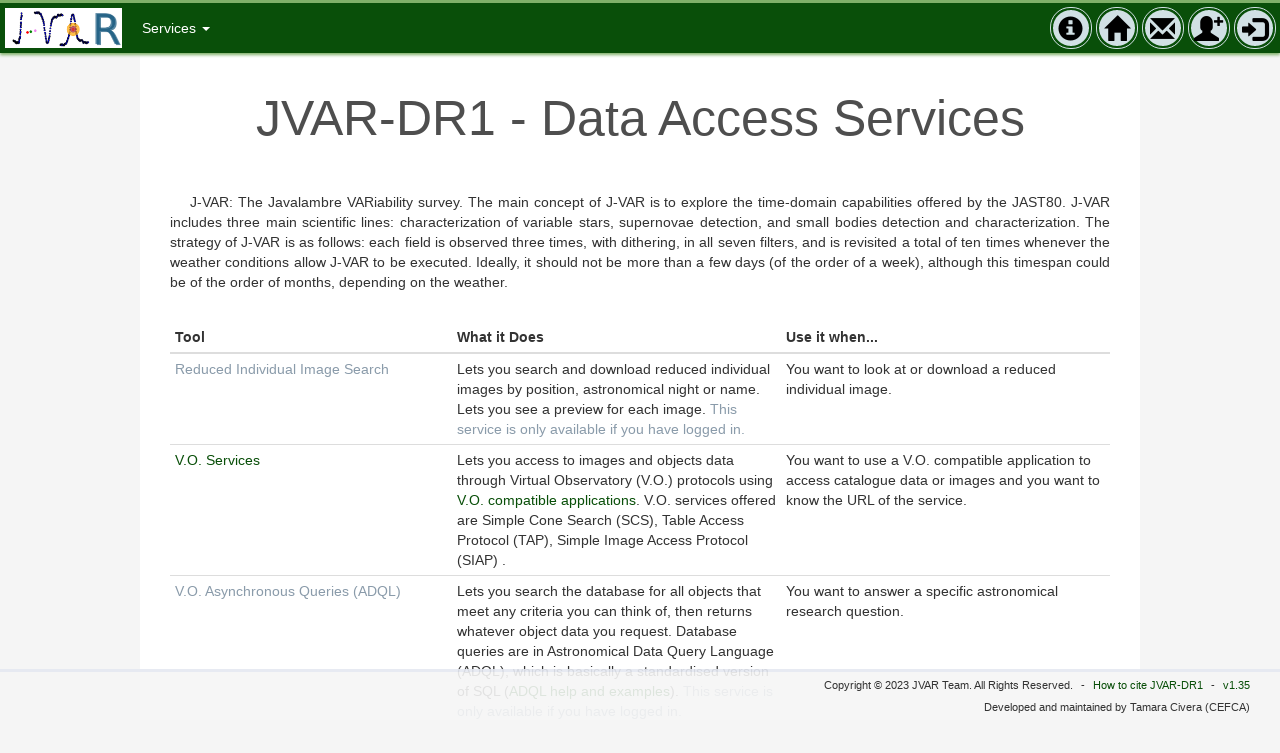

--- FILE ---
content_type: text/html; charset=UTF-8
request_url: https://archive.cefca.es/catalogues/jvar-dr1
body_size: 38453
content:
<!DOCTYPE html>
<html lang="en" xmlns="http://www.w3.org/1999/xhtml">
<head>

<meta charset="utf-8">
<meta content="IE=edge" http-equiv="X-UA-Compatible">
<meta content="width=device-width, initial-scale=1" name="viewport">
<meta content="Tamara Civera (CEFCA);Javier Hernandez (CEFCA)" name="author">
<meta content="Centro de Estudios de Física del Cosmos de Aragón (CEFCA)" name="copyright">
<link href="https://archive.cefca.es/catalogues/static/icon/favicons/jvar_favicon.ico" rel="icon">
<title>JVAR-DR1 - Data Access Services</title>
<link rel="stylesheet" href="https://archive.cefca.es/catalogues/static/components/bootstrap/3.3.6/css/bootstrap.min.css">
<link rel="stylesheet" href="https://archive.cefca.es/catalogues/static/components/bootstrap/3.3.6/css/dashboard.min.css">
<link rel="stylesheet" href="https://archive.cefca.es/catalogues/static/css/style.min.css">
<link rel="stylesheet" href="https://archive.cefca.es/catalogues/static/components/verticalResponsiveMenu/vertical-responsive-menu.min.css">
<!-- HTML5 shim and Respond.js for IE8 support of HTML5 elements and media queries -->
<!--[if lt IE 9]>
	<script src="https://archive.cefca.es/catalogues/static/components/html5shiv/3.7.3/html5shiv.min.js"></script>
	<script src="https://archive.cefca.es/catalogues/static/respond/1.4.2/respond.min.js"></script>
<![endif]-->
<link rel="stylesheet" href="https://archive.cefca.es/catalogues/static/components/cookieconsent/v2.9.2/css/cookieconsent.min.css">
<link rel="stylesheet" href="https://archive.cefca.es/catalogues/static/css/themes/jvar.min.css">


<script async type="text/plain" data-cookiecategory="analytics" src="https://www.googletagmanager.com/gtag/js?id=G-VCNXY6FLZ5"></script>
<script type="text/plain" data-cookiecategory="analytics">
  window.dataLayer = window.dataLayer || [];
  function gtag(){dataLayer.push(arguments);}
  gtag('js', new Date());

  gtag('config', 'G-VCNXY6FLZ5');
</script>
<style>
.data_access_intro {
	text-indent: 20px;
	margin: 20px 0 30px 0;
	text-align: justify;
}
.notAvailable {
	color: #8a9baa;
}
</style>
</head>

<body>
  
<nav class="navbar navbar-inverse navbar-fixed-top">
	<div class="container-fluid">
		<div class="navbar-header">
			<button type="button" class="navbar-toggle collapsed" data-toggle="collapse" data-target="#navbar" aria-expanded="false" aria-controls="navbar">
				<span class="sr-only">Toggle navigation</span>
				<span class="icon-bar"></span>
				<span class="icon-bar"></span>
				<span class="icon-bar"></span>
			</button>          
			<button id="footer_button" type="button" class="navbar-toggle collapsed hidden" data-toggle="collapse" data-target="#footer-body">
				<span class="sr-only">Toggle navigation</span>
				<span class="icon-bar"></span>
				<span class="icon-bar"></span>
				<span class="icon-bar"></span>
			</button>          
			<span id="toggleMenu" class="toggle_menu toggle_menu_up">
				<i class="glyphicon glyphicon-chevron-down"></i>
			</span>
			<a class="navbar-brand" href="https://archive.cefca.es/catalogues/">
				<img style="height:100%;" alt="Catalogue Logo" src="https://archive.cefca.es/catalogues/static/img/logos/jvar.png" />
			</a>
			
		</div>
		<div id="navbar" class="navbar-collapse collapse">
			<ul class="nav navbar-nav">
				<li class="dropdown">
					<a href="#" class="dropdown-toggle" data-toggle="dropdown" role="button" aria-expanded="false">Services <span class="caret"></span></a>
					<ul class="dropdown-menu" role="menu">
					    <li><a href="https://archive.cefca.es/catalogues/jvar-dr1"><span class="glyphicon glyphicon-info-sign" aria-hidden="true"></span> Information about JVAR-DR1 Services</a></li>
					    <li class="divider"></li>	        
						
								        	
						
						
						
						
						
						
						
						
						
						
						<li class="divider"></li>
						<li><a href="https://archive.cefca.es/catalogues/jvar-dr1/vo_services.html">V.O. Services</a></li>
						
						
						
					</ul>
				</li>
			</ul>
			
			<ul class="nav navbar-nav navbar-right">
			    <li class="nav-icon-img">   
					<a class="simple icon" href="https://archive.cefca.es/catalogues/jvar-dr1" title="Information about JVAR-DR1 Services" target="_blank">
						<i class="glyphicon glyphicon-info-sign"></i>
						<span>Information about JVAR-DR1 Services</span>
					</a>
				</li>
				
				
				<li class="nav-icon-img">   
					<a class="simple icon" href="https://archive.cefca.es/catalogues" title="Home - Projects list" target="_blank">
						<i class="glyphicon glyphicon-home"></i>
						<span>Home - Projects list</span>
					</a>
				</li>
				<li class="nav-icon-img">   
					<a class="simple icon" href="https://www.cefca.es/contact" title="Contact" target="_blank">
						<i class="glyphicon glyphicon-envelope"></i>
						<span>Contact</span>
					</a>
				</li>
				
				
				<li class="nav-icon-img">
				    <a class="simple icon" href="https://archive.cefca.es/catalogues/register" title="Register">
						<i class="glyphicon glyphicon-user" style="left: -2px;"></i><i class="glyphicon glyphicon-plus" style="font-size: 0.7em; position: absolute; right: 3px; top: 16px;"></i>
						<span>Register</span>
					</a>
				</li>
				<li class="nav-icon-img">				   			                   		
					<a class="simple icon" href="https://archive.cefca.es/catalogues/login" title="Login">
						<i class="glyphicon glyphicon-log-in"></i>
						<span>Login</span>
					</a>
				</li>
				
			</ul>
		</div>
	</div>
</nav>

  <div class="wrapper_all">
    <div class="row title" style="text-align:center">
	  <div class="col-sm-12">			    	
		<h2>JVAR-DR1 - Data Access Services</h2>
	  </div>
	</div>
	<!-- Maintenance alarm -->
	<div class="alert alert-warning" style="margin-top:0px; margin-bottom: 40px;text-indent:0;display:none" id="alert-warning-message-container">
        <p><b><span class="glyphicon glyphicon-warning-sign" aria-hidden="true" style="color:#ff7200;padding-right:7px;font-size;font-size: 1.2em;"> </span><span id="alert-warning-message-text"></span></b></p>
    </div>
	<div class="data_access_intro">
		<p>J-VAR: The Javalambre VARiability survey. The main concept of J-VAR is to explore the time-domain capabilities offered by the JAST80. J-VAR includes three main scientific lines: characterization of variable stars, supernovae detection, and small bodies detection and characterization. The strategy of J-VAR is as follows: each field is observed three times, with dithering, in all seven filters, and is revisited a total of ten times whenever the weather conditions allow J-VAR to be executed. Ideally, it should not be more than a few days (of the order of a week), although this timespan could be of the order of months, depending on the weather.</p>
	    
	</div>
	<div>
		<table class="table table-hover table-condensed serviceTable" style="margin: 30px 0;text-indent: 0;">
		   <thead>
			  <tr>
				<th style="width:30%">Tool</th>
				<th style="width:35%">What it Does</th>
				<th style="width:35%">Use it when...</th>
			  </tr>
		   </thead>
		   <tbody>
			  
			  
			  
			  <tr>
			     <td>
			     	
			     	<span class="notAvailable">Reduced Individual Image Search</span>
			     </td>
			     <td><!-- <b style="color:#ff5400;">New!</b>-->Lets you search and download reduced individual images by position, astronomical night or name. Lets you see a preview for each image.
			     	<span class="notAvailable">This service is only available if you have logged in.</span> 
			     </td>
			     <td>You want to look at or download a reduced individual image.</td>
			  </tr>
			  
			  
			  
			  
			  
		      
			  <tr>
			     <td>
			     	<a title="Go to V.O. Services" href="https://archive.cefca.es/catalogues/jvar-dr1/vo_services.html" target="_blank">V.O. Services</a>
			     </td>
			     <td>Lets you access to images and objects data through Virtual Observatory (V.O.) protocols using <a href="http://www.ivoa.net/astronomers/applications.html" title="Virtual Observatory information about compatible applications" target="_blank">V.O. compatible applications</a>. V.O. services offered are
			     <span>Simple Cone Search (SCS), </span><span>Table Access Protocol (TAP), </span>
			     <span>Simple Image Access Protocol (SIAP) </span>.
			     </td>
			     <td>You want to use a V.O. compatible application to access catalogue data or images and you want to know the URL of the service.			     	
			     </td>
			  </tr>
			  <tr>
			     <td>
			     	
			     	<span class="notAvailable">V.O. Asynchronous Queries (ADQL)</span>
			     </td>
			     <td>Lets you search the database for all objects that meet any criteria you can think of, then returns whatever object data you request. Database queries are in Astronomical Data Query Language (ADQL), which is basically a standardised version of SQL (<a href="https://archive.cefca.es/catalogues/jvar-dr1/help_adql.html" title="Go to ADQL help and examples" target="_blank">ADQL help and examples</a>).
			     	<span class="notAvailable">This service is only available if you have logged in.</span>
			     </td>
			     <td>You want to answer a specific astronomical research question.</td>
			  </tr>
			  
			  			  
		   </tbody>
		</table>
	</div>
	<div class="data_access_intro" style="font-style:italic">
		Please send bug reports, questions and comments to <a href="mailto:cefca@cefca.es">cefca@cefca.es</a>. In case you encounter a problem, please include as much information as possible so we can reproduce it (such as URL, time, operating system, browser, ...).
		<span>If the dought or question is directly related with the data, please write to <a href="mailto:aederocl@cefca.es">aederocl@cefca.es</a>.</span>
	</div>
  </div>
  <footer class="copyright">
      <div>Copyright © 2023 JVAR Team. All Rights Reserved.<span style='margin: 0 5px;'> - </span> <a href='#' title='Show how to cite JVAR-DR1' onclick='showInfoMessage("How to cite JVAR-DR1", "<div class=\"dialog_title dialog_title2\">Referencing JVAR-DR1 in publications:</div><div>If your research benefits from the use of JVAR-DR1, we would appreciate if you could include the following reference in your publication:</div><div class=\"reference\">\"JVAR Team - To Do ..\"</div>", "footer-modal", howtociteFormat);return false;'>How to cite JVAR-DR1</a><span style='margin: 0 5px;'> - </span> <a href='#' title='Show version information' onclick='showInfoMessage("Current version v1.35", "<div class=\"dialog_title\"><div class=\"divider\"></div><div class=\"version_title\">Version v1.35 (2025/11/13)</div>New Features and Enhancements:</div><div><ul><li>VO TAP: In some DRs, certain tables will only be visible if the user is logged in and has the necessary permissions to access them.</li></ul></div><div class=\"dialog_title\"><div class=\"divider\"></div><div class=\"version_title\">Version v1.34 (2025/09/30)</div>New Features and Enhancements:</div><div><ul><li>Coverage map: Order of the MOC file that describes the DR footprint displayed.</li><li>VO SIAP v2: Now, only datalink url is returned instead of returning the fits file and the datalink url.</li><li>VO Datalink: Improvement in the presentation of data within the datalinks. Now, when viewed in the browser, they are displayed in a more visually appealing and structured way.</li><li>VO Asynchronous queries: Names of the columns related with times changed.</li></ul></div><div class=\"dialog_title\"><div class=\"divider\"></div><div class=\"version_title\">Version v1.33 (2024/11/27)</div>New Features and Enhancements:</div><div><ul><li>VO TAP: Added new ADQL functions arr_contains and arr_contains_null.</li></ul></div><div class=\"dialog_title\"><div class=\"divider\"></div><div class=\"version_title\">Version v1.32 (2024/10/30)</div>New Features and Enhancements:</div><div><ul><li>VO TAP: Solved bug in CSV and VOTABLE format when an array value had a null value. Now, a Nan value is returned.</li><li>Custom Statistical Maps: Solved bug when the map was exported in FITS or CSV format (the served returned internal error).</li></ul></div><div class=\"dialog_title\"><div class=\"divider\"></div><div class=\"version_title\">Version v1.31 (2024/09/24)</div>New Features and Enhancements:</div><div><ul><li>Coverage map: It is possible to display it using an ecliptic coordinate system.</li></ul></div><div class=\"dialog_title\"><div class=\"divider\"></div><div class=\"version_title\">Version v1.30 (2024/08/28)</div>New Features and Enhancements:</div><div><ul><li>Sky navigator: If the data release contains objects incomplete (not observed in all filters), there is an option to mark them with a grey square.</li><li>Object explorer: Solved Images fits cutouts bug due to FoV selected was not correctly read</li><li>Object explorer: In PNG images visualization, if the object has not been observed in that filter, the frame is not displayed.</li><li>Object explorer: Now, it is possible to select the FoV of the images cutouts using a text field instead of the slider.</li><li>Object list search: Now, it is possible to select the FoV of the images cutouts using a text field instead of the slider.</li><li>Direct Download Services: Solved bug with weight parameter at fits image cutout service.</li></ul></div><div class=\"dialog_title\"><div class=\"divider\"></div><div class=\"version_title\">Version v1.29 (2023/11/22)</div>New Features and Enhancements:</div><div><ul><li>Sky navigator: New tab called Options to change visualization options.</li><li>Coverage map: If there are additional footprints offered, added button to download their MOC file.</li></ul></div><div class=\"dialog_title\"><div class=\"divider\"></div><div class=\"version_title\">Version v1.28 (2023/09/14)</div>New Features and Enhancements:</div><div><ul><li>Reduced Individual Image Search: Solved problem to resolve objects coordinates in searches using the object name.</li><li>Image Search: Solved problem to resolve objects coordinates in searches using the object name.</li><li>Cone search: Solved problem to resolve objects coordinates in searches using the object name.</li><li>VO TAP: Changed some ADQL functions names (go to ADQL help to see changes). Note: your previous queries with old names are still supported.</li><li>VO TAP: Added new array functions: arr_dot, arr_avg, arr_sum, arr_map, arr_count.</li><li>VO TAP: Added math operations functionality for array columns (+, -, / and *).</li><li>VO TAP: Added slices functionality for array columns.</li><li>VO TAP: Added bitwise operations functionality (&, |, ~).</li><li>VO Publishing registry: Added ADQL functions information.</li><li>VO Publishing registry: Added capabilities descriptions.</li><li>VO Publishing registry: Added spatial, temporal and spectral coverage information.</li><li>VO Publishing registry: Improved subjects information.</li></ul></div><div class=\"dialog_title\"><div class=\"divider\"></div><div class=\"version_title\">Version v1.27 (2023/05/02)</div>New Features and Enhancements:</div><div><ul><li>Sky navigator: SDSS button searches the object in DR18 instead of DR14</li><li>Object explorer: SDSS button searches the object in DR18 instead of DR14</li><li>VO TAP: Changed datetime columns representation in VOTABLE format (OBSERVATION_DATE columns). Previously it was represented as long types in format yyyymmddhhMMss, now as string types in format yyyy-mm-ddThh:MM:ss.</li><li>VO TAP: In synchronous mode it is also possible to use FITS, CSV and TSV formats in addition to VOTABLE format (default one).</li><li>VO TAP: In asynchronous mode it is also possible to use VOTABLE BINARY 2 format.</li><li>VO TAP: New TAP UPLOAD functionality available.</li><li>VO TAP: New functions to work with time columns.</li><li>VO TAP: Beta support for ADQL 2.1 (new ADQL functionalities).</li><li>VO TAP: ARC_DISTANCE function replaced by DISTANCE function.</li><li>VO SIAP2: SIAP2 service url has changed.</li><li>Coverage map: It is possible to display or hide the complete survey footprint.</li><li>VO Publishing registry: Added information about TAP tables, instrument and telescope.</li><li>Cookies management has changed to be consistent with new laws.</li></ul></div><div class=\"dialog_title\"><div class=\"divider\"></div><div class=\"version_title\">Version v1.26 (2021/12/15)</div>New Features and Enhancements:</div><div><ul><li>VO TAP: Improved units and UCDs notation.</li></ul></div><div class=\"dialog_title\"><div class=\"divider\"></div><div class=\"version_title\">Version v1.25 (2021/08/12)</div>New Features and Enhancements:</div><div><ul><li>VO TAP: Solved bug with pyvo library in async mode.</li></ul></div><div class=\"dialog_title\"><div class=\"divider\"></div><div class=\"version_title\">Version v1.24 (2021/03/22)</div>New Features and Enhancements:</div><div><ul><li>VO TAP: Added OFFSET clause which specifies the number of rows to skip before starting to return rows from the query.</li></ul></div><div class=\"dialog_title\"><div class=\"divider\"></div><div class=\"version_title\">Version v1.23 (2021/02/25)</div>New Features and Enhancements:</div><div><ul><li>Reduced Individual Image Search: Added new service, in data releases that support it, to download reduced individual images fits catalogues.</li><li>Direct Download Services: In data releases that support it, added the urls to download reduced individual images fits catalogues.</li></ul></div><div class=\"dialog_title\"><div class=\"divider\"></div><div class=\"version_title\">Version v1.22 (2021/01/22)</div>New Features and Enhancements:</div><div><ul><li>VO TAP: In data releases that support it, added TAP_SCHEMA tables with information about the different schemas, tables and columns offered through TAP service.</li><li>VO TAP: In votable format, array columns that contain data measured in the different filters return as arraysize the number of filters instead of *.</li><li>VO TAP: In votable format, if there are array columns in the results, filters information is returned as parameters of the table.</li><li>VO Asynchronous queries: In help, added information about tables foreign keys.</li><li>VO Asynchronous queries: In help, added new tables category called VO services with the list of tables related with VO protocols and their information.</li><li>VO SIAP: Changed url to access SIAP v2.</li><li>VO: All votable tables updated to version 1.3 in all VO services.</li></ul></div><div class=\"dialog_title\"><div class=\"divider\"></div><div class=\"version_title\">Version v1.21 (2020/10/20)</div>New Features and Enhancements:</div><div><ul><li>Custom Statistical Maps: In data releases that support it, added new service that allows to build custom statistical maps of different properties of the images.</li></ul></div><div class=\"dialog_title\"><div class=\"divider\"></div><div class=\"version_title\">Version v1.20 (2020/06/03)</div>New Features and Enhancements:</div><div><ul><li>Reduced Individual Image Search: Added new service, in data releases that support it, to search and download reduced individual images.</li><li>Object explorer: In data releases that support it and if the object has photoZ, added button to download a fits file with the PDF.</li><li>Object explorer: In data releases that support it, added button to directly search the reduced individual images with the object coordinates.</li><li>Image search: In data releases that support it, added a new action to directly search and download reduced individual images used to compose the tile image.</li><li>Image search: Added possibility to change the limit of images to search.</li><li>Image search: In search by position added possibility to select a set of filters instead of only one filter.</li><li>Image search: In the results table added pagination.</li><li>Direct Download Services: In data releases that support it, added the urls to download fits and graphic reduced individual images.</li><li>Direct Download Services: In data releases that support it, added the url to download PhotoZ PDF of the object indicated.</li></ul></div><div class=\"dialog_title\"><div class=\"divider\"></div><div class=\"version_title\">Version v1.19 (2019/12/18)</div>New Features and Enhancements:</div><div><ul><li>Direct Download Services: Added new service that lets you build the url for different services for images or objects data download.</li></ul></div><div class=\"dialog_title\"><div class=\"divider\"></div><div class=\"version_title\">Version v1.18 (2019/11/06)</div>New Features and Enhancements:</div><div><ul><li>Sky navigator: Solved bug that consisted of sometimes catalogue objects disappeared intermittently.</li><li>Sky navigator: In new data releases, catalogue is progressive and objects are displayed depending their magnitude and the zoom level.</li><li>Object explorer: If psf files are available, it is possible to download the object PSF file in the filters selected.</li><li>VO TAP: Solved bug in VOTABLE format when there is a string column with the &lt; or &gt; characters.</li><li>HiPS catalogue: Url changed and now offers all metadata IVOA recommendation files.</li></ul></div><div class=\"dialog_title\"><div class=\"divider\"></div><div class=\"version_title\">Version v1.17 (2019/07/31)</div>New Features and Enhancements:</div><div><ul><li>Image search: If possible, psf files download for the images is available.</li></ul></div><div class=\"dialog_title\"><div class=\"divider\"></div><div class=\"version_title\">Version v1.16 (2019/05/16)</div>New Features and Enhancements:</div><div><ul><li>Sky navigator: If photoZ have been calculated for the catalogue, the filter \"PhotoZ\" on \"Data filtering\" is displayed and working.</li><li>Sky navigator: If photoZ have been calculated for the catalogue, on each object tooltip the value of the PhotoZ is displayed.</li><li>Object explorer: Object images FoV minimum and maximum values extended.</li><li>Object explorer: Object images are not directly loaded when \"Object Images\" tab is open. They are loaded when \"Load png cutouts\" or \"Apply\" button are clicked.</li><li>Object explorer: It is possible to indicate for which filters object images are going to be loaded, selecting the filters on the column \"Imgs\" of left table \"Filters to show\" before clicking \"Load png cutouts\" button.</li><li>Object explorer: At fits and weight cutouts, it is possible to indicate the FoV used and the filters for which cutouts are going to be generated. This options are displayed after clicking on the button \"Download fits cutouts\" or the button \"Download weight cutouts\".</li><li>Object explorer: When png cutouts, fits cutouts or weight cutouts are loaded or generated a progress bar is displayed indicating the status of the action.</li><li>Object list search: Added on the top of the table information about the number of objects displayed.</li><li>Object list search: On search, when an object just found was already on the table it is not loaded again, so, now, on the table there are not objects duplicated.</li><li>Object list search: When a search is performed, a progress bar is displayed indicating the status of the search.</li><li>Cone search: If photoZ have been calculated for the catalogue, the option \"PhotoZ\" on \"Cone Search Options\" is displayed and working.</li><li>Cone search: If photoZ have been calculated for the catalogue, on each object the value of the PhotoZ is displayed.</li><li>VO TAP: Solved bug in FITs format when there is an array column empty or not depending the object, normally at LEFT JOIN queries.</li></ul></div><div class=\"dialog_title\"><div class=\"divider\"></div><div class=\"version_title\">Version v1.15 (2019/01/29)</div>New Features and Enhancements:</div><div><ul><li>Sky navigator: Added button to search the object in the CDS database.</li><li>Sky navigator: Added functionality to visualize the pseudospectra in fluxes f(nu) and f(λ) or magnitudes AB.</li><li>Object explorer: Added button to search the object in the CDS.</li><li>Object explorer: Added button the search the object using a cone search in other catalogues of the CEFCA archive.</li><li>Object explorer: Changed cross identification functionality where SIMBAD and other CEFCA catalogues cross identification has been added.</li><li>MOC file: Now, it can be also directly downloaded from the services menu and the services list.</li><li>Image search: Added information about the number of images combined and the observation dates of them.</li><li>Home page: User interface improved and added in the top menu a link to go to it.</li></ul></div><div class=\"dialog_title\"><div class=\"divider\"></div><div class=\"version_title\">Version v1.14 (2018/09/12)</div>New Features and Enhancements:</div><div><ul><li>Sky navigator: Added option to show or hide error bars in pseudospectra.</li><li>Object explorer: Added option to show or hide error bars in pseudospectra.</li><li>Object explorer: Added functionality to zoom each pseudospectra by double clicking it.</li><li>Object explorer: Added functionality to download weight images cutouts of the object.</li><li>Object list: Added functionality to zoom each pseudospectra by double clicking it.</li><li>Object list: Added functionality to download weight images of the selected objects.</li><li>Object list: Added functionality to download weight images cutouts of the selected objects.</li><li>Coverage map: Added functionality to display or hide polaris and vega.</li><li>ASCII catalogues: Added functionality to obtain the MD5 of the catalogue file.</li></ul></div><div class=\"dialog_title\"><div class=\"divider\"></div><div class=\"version_title\">Version v1.13 (2018/07/05)</div>New Features and Enhancements:</div><div><ul><li>Object explorer: If PhotoZ is available in the release, photoZ data of the object obtained using different methods is displayed.</li><li>Object list: If PhotoZ is available in the release, photoZ data of the object obtained using different methods can be selected to be displayed.</li></ul></div><div class=\"dialog_title\"><div class=\"divider\"></div><div class=\"version_title\">Version v1.12 (2018/07/02)</div>New Features and Enhancements:</div><div><ul><li>Image search: If objects have photoz, photoz files download for the image in the reference filter is available.</li></ul></div><div class=\"dialog_title\"><div class=\"divider\"></div><div class=\"version_title\">Version v1.11 (2018/06/01)</div>New Features and Enhancements:</div><div><ul><li>Object explorer: In the tables near the filter name a square with the filter color representation is displayed.</li><li>Object list: Solved bug with surveys images list that displayed some surveys names twice.</li></ul></div><div class=\"dialog_title\"><div class=\"divider\"></div><div class=\"version_title\">Version v1.10 (2018/05/11)</div>New Features and Enhancements:</div><div><ul><li>Sky navigator: Photospectra visible in navigator full view.</li><li>Object explorer: Flux apertures to display in pseudospectra configurable.</li><li>Object explorer: In cross match GAIA-DR1 catalogue changed by GAIA-DR2 catalogue.</li><li>Object explorer: Object RA-DEC coordinates added in the page title.</li><li>VO Asynchronous queries: Solved the bug that historical queries had a bug in the month.</li><li>Object list: Solved bug with file importation that displayed that not object was found when objects where found.</li></ul></div><div class=\"dialog_title\"><div class=\"divider\"></div><div class=\"version_title\">Version v1.9 (2018/02/22)</div>New Features and Enhancements:</div><div><ul><li>VO TAP: Datetime columns are now represented as big integers in format: yyyymmddhhMMss.</li><li>VO TAP: Solved bug in FITs format when there are two or more columns with the same name.</li><li>VO TAP: Solved bug in FITs format when there are arrays columns with different length.</li></ul></div><div class=\"dialog_title\"><div class=\"divider\"></div><div class=\"version_title\">Version v1.8 (2017/12/20)</div>New Features and Enhancements:</div><div><ul><li>Sky navigator: Added button to activate/deactivate quickly catalogue objects markers.</li><li>Sky navigator: If catalogue has objects masks active, objects inside a mask are drawn with a yellow triangle.</li><li>Object explorer: If catalogue has data about masks flags and norm_wmap_val, values of these fields are displayed.</li><li>Object list: If catalogue has data about masks flags and norm_wmap_val, fields are listed to be displayed.</li></ul></div><div class=\"dialog_title\"><div class=\"divider\"></div><div class=\"version_title\">Version v1.7 (2017/09/22)</div>New Features and Enhancements:</div><div><ul><li>ADQL help and examples: Added new section with most used tables</li></ul></div><div class=\"dialog_title\"><div class=\"divider\"></div><div class=\"version_title\">Version v1.6 (2017/09/13)</div>New Features and Enhancements:</div><div><ul><li>Image search: Added service to download, if available, image masks.</li><li>Image search: Scripts menu items ordered by service instead of by file type.</li><li>VO Asynchronous queries: Datetime columns are now represented in ISO 8601 format.</li><li>VO TAP:  Datetime columns are now represented in ISO 8601 format.</li></ul></div><div class=\"dialog_title\"><div class=\"divider\"></div><div class=\"version_title\">Version v1.5 (2017/09/06)</div>New Features and Enhancements:</div><div><ul><li>Object explorer: In photospectrum, wide filters are represented as a square.</li><li>Object explorer: In photospectrum, error bars are displayed although the error is small.</li><li>Sky navigator: In photospectrum, wide filters are represented as a square.</li><li>Sky navigator: In photospectrum, error bars are displayed although the error is small.</li><li>Object list search: In photospectrum, wide filters are represented as a square.</li><li>Object list search: In photospectrum, error bars are displayed although the error is small.</li></ul></div><div class=\"dialog_title\"><div class=\"divider\"></div><div class=\"version_title\">Version v1.4 (2017/07/17)</div>New Features and Enhancements:</div><div><ul><li>Image search: Added service to download, if available, reduction process information in a CSV file.</li><li>Image search: Added service to download, if available, information about the raw images that compose the image in a CSV file.</li></ul></div><div class=\"dialog_title\"><div class=\"divider\"></div><div class=\"version_title\">Version v1.3 (2017/04/28)</div>New Features and Enhancements:</div><div><ul><li>VO Asynchronous queries and TAP: In TSV and CSV output files a line at the begin of the file with the query executed has been added (the line starts by \"#\"). In FITS output files the query executed has been added in the header.</li></ul></div><div class=\"dialog_title\"><div class=\"divider\"></div><div class=\"version_title\">Version v1.2 (2017/03/16)</div>New Features and Enhancements:</div><div><ul><li>Object explorer: Isoarea_world is in arcsec<sup>2</sup> instead of degrees<sup>2</sup>.</li><li>Sky navigator: In search, position format introduced by user is not changed. In previous versions, if the user introduced position in degrees, automatically the position was changed to sexadecimal format.</li><li>Sky navigator: In search, added clear button.</li><li>Sky navigator: In search, it is possible to resolve coordinates by catalogue object name: \"ImageId-Number\". Accepted formats are \"ImageId-Number\" and \"ImageId Number\". E.g.: \"1954-11128\" or \"1954 11128\".</li><li>Sky navigator: In search, if user copies coordinates in RA or DEC field, and the coordinates are in decimal format (e.g. 193.969 30.879) or hexadecimal format (e.g. 12:55:52.78 30:52:47.87), they are automatically separated in each field.</li><li>Sky navigator: In data filtering, added clear button.</li><li>Object list search: Searches with format \"ImageId-Number\" (without spaces) are also allowed.</li><li>Object list search: Isoarea_world is in arcsec<sup>2</sup> instead of degrees<sup>2</sup>.</li><li>Image search: In search, added clear button.</li><li>Image search: In search, it is possible to resolve coordinates by catalogue object name: \"ImageId-Number\". Accepted formats are \"ImageId-Number\" and \"ImageId Number\". E.g.: \"1954-11128\" or \"1954 11128\".</li><li>Image search: In search, if user copies coordinates in RA or DEC field, and the coordinates are in decimal format (e.g. 193.969 30.879) or hexadecimal format (e.g. 12:55:52.78 30:52:47.87), they are automatically separated in each field.</li><li>Cone search: In search, added clear button.</li><li>Cone search: In search, it is possible to resolve coordinates by catalogue object name: \"ImageId-Number\". Accepted formats are \"ImageId-Number\" and \"ImageId Number\". E.g.: \"1954-11128\" or \"1954 11128\".</li><li>Cone search: In search, if user copies coordinates in RA or DEC field, and the coordinates are in decimal format (e.g. 193.969 30.879) or hexadecimal format (e.g. 12:55:52.78 30:52:47.87), they are automatically separated in each field.</li></ul></div><div class=\"dialog_title\"><div class=\"divider\"></div><div class=\"version_title\">Version v1.1 (2017/01/25)</div>New Features and Enhancements:</div><div><ul><li>Object explorer: In photospectrum values out of the range (10,26) (AB magnitudes) are not displayed.</li><li>Object explorer: In photospectrum error bars out of the range (10,26) (AB magnitudes) are displayed with an arrow.</li><li>Object explorer: In photometry magnitudes with error and their errors are displayed with the value 99.</li><li>Object explorer: In morphology section only petro radius and kron radius in reference filter are shown.</li><li>Sky navigator: In photospectrum values out of the range (10,26) (AB magnitudes) are not displayed.</li><li>Sky navigator: In photospectrum error bars out of the range (10,26) (AB magnitudes) are displayed with an arrow.</li><li>Object list search: In photospectrum values out of the range (10,26) (AB magnitudes) are not displayed.</li><li>Object list search: In photospectrum error bars out of the range (10,26) (AB magnitudes) are displayed without the final horizontal line.</li><li>Object list search: Magnitudes with error and their errors are displayed with the value 99.</li><li>Object list search: Option to set all images to the selected FoV</li><li>Cone search: In magnitude table magnitudes with error and their errors are displayed with the value 99.</li><li>VO Asynchronous queries: Petro radius and kron radius in dual mode tables changed to float type instead of float array type.</li><li>VO Asynchronous queries: Result visualization bug when a column was an expression solved.</li><li>VO TAP: Petro radius and kron radius in dual mode tables changed to float type instead of float array type.</li></ul></div><div class=\"dialog_title\"><div class=\"divider\"></div><div class=\"version_title\">Version v1.0 (2016/12/07)</div>New Features and Enhancements:</div><div><ul><li>Manual can be downloaded by clicking on the ? button on the top.</li><li>Object explorer: SDSS search button works with DR12 instead of DR9.</li><li>Object explorer: If one or more of the images where the object appears have problems, a warning symbol is displayed in the button Images Search.</li><li>Sky navigator: SDSS search button works with DR12 instead of DR9.</li><li>Sky navigator: Added, in data filtering, a new field to select the galaxy/star threshold.</li><li>Sky navigator: When the image is exported, the coordinates and FoV are displayed in the image.</li><li>Object list search: Added information about coordinates and FoV in objects images downloaded.</li><li>Object list search: Added button to clear the search.</li><li>Image search: If an image has a problem, a warning symbol is displayed near the image ID. Clicking on it, more information about the problem is shown.</li><li>VO Asynchronous queries: Added functionality to visualize job results.</li><li>VO Asynchronous queries and TAP service: Added new enumeration called jplus_img_flag with the different image problems.</li><li>VO Asynchronous queries and TAP service: Added new table called TileImageFlag that contains the same data as TileImage table and if an image has a problem, the problem code and comment.</li></ul></div>", "footer-modal");return false;'>v1.35</a><div style='margin-top: 6px;'>Developed and maintained by Tamara Civera (CEFCA)</div></div>
  </footer>
  <script src="https://archive.cefca.es/catalogues/static/components/jquery/1.12.0/jquery.min.js"></script>
<script src="https://archive.cefca.es/catalogues/static/components/bootstrap/3.3.6/js/bootstrap.min.js"></script>
<script src="https://archive.cefca.es/catalogues/static/components/verticalResponsiveMenu/vertical-responsive-menu.min.js"></script>



<script type="text/javascript" src="https://archive.cefca.es/catalogues/static/components/bootstrapdialog/1.35.1/js/bootstrap-dialog.min.js" charset="utf-8"></script>
<script type="text/javascript" src="https://archive.cefca.es/catalogues/static/js/dialog.min.js" charset="utf-8"></script>
<script defer src="https://archive.cefca.es/catalogues/static/components/cookieconsent/v2.9.2/js/cookieconsent.min.js"></script>
<script defer src="https://archive.cefca.es/catalogues/static/components/cookieconsent/owncookieconsent.min.js"></script>
<script defer type="text/javascript">
    var SITE_URL = "archive.cefca.es";
    var COOKIES_URL = "None";
    if (COOKIES_URL == "None") {
    	COOKIES_URL = null;
    }
    var GOOGLE_ANALYTICS = "True";
    if (GOOGLE_ANALYTICS == "True") {
    	GOOGLE_ANALYTICS = true;
    } else {
    	GOOGLE_ANALYTICS = false;
    }
    var CAPTCHA = false;
    var registration = "True";
    if (registration == "True") {
	    CAPTCHA = true;
    }
	window.addEventListener('load', function () {
    	createCookieConsent(SITE_URL, COOKIES_URL, GOOGLE_ANALYTICS, CAPTCHA, false, true, null, true, 'cloud', 'https://archive.cefca.es/catalogues/static/' + 'components');
    });
</script>
  <script type="text/javascript" src="https://archive.cefca.es/catalogues/static/js/warning_notification.min.js"></script>
  <script type="text/javascript">
        var WARNING_SERVICE_URL = "https://archive.cefca.es/catalogues/warning_message";
  </script>
  <script type="text/javascript">
	  $(document).ready(function() {
	      showHideWarningMessage(WARNING_SERVICE_URL);
	  });
  </script>
</body>
</html>

--- FILE ---
content_type: text/css; charset=UTF-8
request_url: https://archive.cefca.es/catalogues/static/components/bootstrap/3.3.6/css/dashboard.min.css
body_size: 1557
content:
/*
 * Base structure
 */

/* Move down content because we have a fixed navbar that is 50px tall */
body {
  padding-top: 50px;
}


/*
 * Global add-ons
 */

.sub-header {
  padding-bottom: 10px;
  border-bottom: 1px solid #eee;
}

/*
 * Top navigation
 * Hide default border to remove 1px line.
 */
.navbar-fixed-top {
  border: 0;
}

/*
 * Sidebar
 */

/* Hide for mobile, show later */
.sidebar {
  display: none;
}
@media (min-width: 768px) {
  .sidebar {
    position: fixed;
    top: 51px;
    bottom: 0;
    left: 0;
    z-index: 1000;
    display: block;
    padding: 20px;
    overflow-x: hidden;
    overflow-y: auto; /* Scrollable contents if viewport is shorter than content. */
    background-color: #f5f5f5;
    border-right: 1px solid #eee;
  }
}

/* Sidebar navigation */
.nav-sidebar {
  margin-right: -21px; /* 20px padding + 1px border */
  margin-bottom: 20px;
  margin-left: -20px;
}
.nav-sidebar > li > a {
  padding-right: 20px;
  padding-left: 20px;
}
.nav-sidebar > .active > a,
.nav-sidebar > .active > a:hover,
.nav-sidebar > .active > a:focus {
  color: #fff;
  background-color: #428bca;
}


/*
 * Main content
 */

.main {
  padding: 20px;
}
@media (min-width: 768px) {
  .main {
    padding-right: 40px;
    padding-left: 40px;
  }
}
.main .page-header {
  margin-top: 0;
}


/*
 * Placeholder dashboard ideas
 */

.placeholders {
  margin-bottom: 30px;
  text-align: center;
}
.placeholders h4 {
  margin-bottom: 0;
}
.placeholder {
  margin-bottom: 20px;
}
.placeholder img {
  display: inline-block;
  border-radius: 50%;
}


--- FILE ---
content_type: text/css; charset=UTF-8
request_url: https://archive.cefca.es/catalogues/static/css/style.min.css
body_size: 9036
content:
html,body,.wrapper,.top,#sectionsplitter,#splitter,#mainPane{min-height:100%!important;height:100%}body{min-width:460px}.title h2{color:#4e4e4e;font-size:3.6em;margin-bottom:27px}.subtitle{font-size:1.5em;font-weight:700;margin:30px 0;text-transform:uppercase}.search_section{padding-bottom:15px;padding-left:5px}.search_subsection{padding:0 5px 8px}.search_subsection label{font-weight:400}.search_section .labelInput{font-size:.9em;margin-top:5px;margin-bottom:0;display:block}.search_section .largeInput{width:90%;display:block}.search_section .title{font-size:1em!important;font-weight:bold;margin-top:10px;margin-bottom:15px!important;padding-left:10px;text-decoration:none!important}#query-div{background-color:#fff}.dropdown-menu,.dropdown-menu>li{z-index:12000}.nav-icon-img,.nav-icon-img:hover{border:1px solid grey;border-radius:20px;margin-right:4px;margin-top:4px;padding:2px;width:42px;height:42px}.nav-icon-img a{background-color:grey;border-radius:20px;height:100%;text-align:center;width:100%!important}.nav-icon-img a i{color:black;font-size:25px;margin-left:-10px;padding-top:2px;margin-top:-11px}.nav-icon-img a:hover{background-color:black!important}.navbar-inverse .navbar-nav>li>a:focus,.navbar-inverse .navbar-nav>li>a:hover{background-color:grey}.nav-icon-img a i:hover{color:grey}.nav-icon-img a span{display:none}.navbar-brand{padding:5px}.nav-tabs>li.active>a,.nav-tabs>li.active>a:focus,.nav-tabs>li.active>a:hover{border-color:#9b9b9b #9b9b9b transparent!important}.nav-tabs{border-color:#9b9b9b!important}.iconVariable{background-image:url('../../static/icon/small_variable.png');height:16px;width:16px}.iconDuplicated{background-image:url('../../static/icon/small_duplicated.png');height:16px;width:16px}.iconAddedValue{background-image:url('../../static/icon/small_added_value.png');height:16px;width:16px}.iconADS{background-image:url('../../static/icon/small_ADS.png');background-size:16px 16px;height:16px;width:16px}.icon-psf{font-size:.45em!important;padding:4px 1px!important}@font-face{font-family:'icomoon';src:url('../fonts/icomoon.eot?tqld6j');src:url('../fonts/icomoon.eot?tqld6j#iefix') format('embedded-opentype'),url('../fonts/icomoon.ttf?tqld6j') format('truetype'),url('../fonts/icomoon.woff?tqld6j') format('woff'),url('../fonts/icomoon.svg?tqld6j#icomoon') format('svg');font-weight:normal;font-style:normal}.icomoon{font-family:'icomoon';speak:none;font-style:normal;font-weight:normal;font-variant:normal;text-transform:none;line-height:1;-webkit-font-smoothing:antialiased;-moz-osx-font-smoothing:grayscale}.icon-rss:before{content:"\00e800"}.icon-stats-dots:before{content:"\00e900"}.vertical_nav{width:260px!important}.vertical_nav__minify{width:35px!important}.collapse_menu .collapse_menu--icon::before{content:"\00e079"!important}.vertical_nav__minify .collapse_menu .collapse_menu--icon::before{content:"\00e080"!important}.vertical_nav__minify .menu_content{display:none}.wrapper{margin-left:260px;background-color:#fff}.wrapper__minify{margin-left:35px}.toggle_menu_up{color:white}body{background-color:#f5f5f5}.wrapper_all{margin:0 auto 20px;width:80%;max-width:1000px;padding:20px 30px;background-color:#fff}#menu_tabs.nav-tabs>li.active>a,#menu_tabs.nav-tabs>li.active>a:focus,#menu_tabs.nav-tabs>li.active>a:hover{background-color:#f6f6f6}#menu_tabs.nav>li>a{padding:8px;color:#847979}#js-menu .tab-content{margin-top:10px}#js-menu .title{font-size:1.1em;font-weight:bold;text-decoration:underline;padding-left:10px;margin-bottom:20px}#js-menu .subtitle{font-size:1.01em;font-weight:normal;text-decoration:underline;padding-left:20px;margin:0 0 10px;text-transform:none}#js-menu .buttons{margin:20px 10px 0;text-align:right}.navbar-fixed-top{z-index:2000}.navbar-fixed-top2{border-width:1px 0 0;top:57px;z-index:1000}.navbar-toolbar{background-color:#ededed;min-height:18px;border:1px solid #cecece}.navbar-footer{background-color:#ededed;-webkit-box-shadow:0 8px 5px 2px rgba(209,228,239,0.4);-moz-box-shadow:0 8px 5px 2px rgba(209,228,239,0.4);box-shadow:0 3px 5px 2px rgba(209,228,239,0.4);min-height:18px}.navbar-footer .navbar-nav>li>a,.navbar-toolbar .navbar-nav>li>a{padding-bottom:8px;padding-top:8px;color:#636363}.navbar-footer .navbar-nav>li>a:hover,.navbar-toolbar .navbar-nav>li>a:hover{color:rgba(99,99,99,0.8)}.navbar-footer .container-with-menu{margin-left:250px}.navbar-footer .container-without-menu{margin-left:20px}.navbar-footer .navbar-nav>li.disabled>a,.navbar-nav>li.disabled>a{color:#b2aeae}.navbar-footer .navbar-toggle .icon-bar,.navbar-toolbar .navbar-toggle .icon-bar{background-color:black}.catalogTable th{text-align:center;border:1px solid;border-color:#cecece!important}.catalogTable .head{text-align:center;border:1px solid;border-color:#cecece!important;font-weight:bold}.catalogTable.simple td{border:1px solid}.catalogTable td{text-align:center;border-color:#cecece!important}table.catalogTable th,table.catalogTable .head{background-color:#efefef}table.catalogTable thead td,table.catalogTable thead th,table.catalogTable tfoot td,table.catalogTable tfoot th,table.catalogTable.no-footer,.dataTables_wrapper.no-footer .dataTables_scrollBody{border-color:#cecece!important}table.catalogTable.display tbody tr.odd,table.catalogTable.stripe tbody tr.odd{background-color:white!important}table.catalogTable.display tbody tr.even,table.catalogTable.stripe tbody tr.even{background-color:#f9f9f9!important}.catalogTableSimple td{border:1px solid}.catalogTable th,.catalogTable td{white-space:nowrap;min-width:105px!important;max-width:105px!important;width:105px}.DTFC_LeftBodyWrapper td{background-color:#efefef}.catalogTable.freesize th,.catalogTable.freesize td{max-width:inherit!important;min-width:inherit!important;white-space:inherit;width:inherit!important}.catalogTable .icon-letter,.catalogTable2 .icon-letter{border-radius:8px;color:#fff;display:inline-block;font-size:11px;font-weight:900;line-height:1;margin-bottom:2px;min-width:5px;padding:2px 3.5px 1px;text-align:center;vertical-align:middle;white-space:nowrap;z-index:3;margin-top:-3px}.deleteButton:after{font-family:'Glyphicons Halflings';content:"\00e014";float:right;padding:0 10px;color:#bb5151;cursor:pointer}.deleteButton:hover:after{color:#f00}.bootstrap-dialog{z-index:2500!important}.copyright{text-align:right;font-size:.8em;padding:5px 30px;background-color:rgba(246,246,246,0.9);border-top:3px solid rgba(4,49,180,0.06);position:fixed;bottom:0;width:100%}.footer-modal .modal-dialog{width:80%;max-width:900px}.footer-modal .dialog_title{margin:15px 0;font-weight:bold}.footer-modal .dialog_title2{margin-top:25px}.footer-modal .version_title{font-size:1.3em;font-weight:bold;margin-bottom:25px}.footer-modal .divider{border-top:#dbdbdb 1px solid;margin-bottom:12px}.footer-modal .divider:first-child{border-top:none;margin-bottom:0}.footer-modal .reference{font-style:italic;text-indent:20px;margin-top:15px}.footer-modal .bibtex_reference{background-color:#e6e6e6;color:gray;min-height:200px;resize:vertical;width:90%;margin:0 5%}.alert-info-light{background-image:linear-gradient(to bottom,#fff 0px,#eee 100%);border-color:#dfdfdf;color:#5f5f5f}.specialPageContainer{width:80%;max-width:800px;margin:30px auto}.specialPageContainer .specialPageTitle{font-size:2.5em;padding:30px}.specialPageContainer .specialPageInternalContainer{border-style:dotted;border-width:1px;background-color:#f2f5f9;padding:30px}.specialPageContainer .message{font-size:1.1em;padding:0 0 10px}.menu_warning_message{margin-left:30px}.menu_warning_message .glyphicon{color:#f3f704!important;font-size:1.1em;padding-right:5px}.menu_warning_message .link_warning{padding-bottom:15px;padding-top:15px;line-height:20px;display:block;position:relative;color:#fff!important;font-weight:bold}.menu_warning_message .link_warning a{display:inline}.error-box{color:#a94442}#cookie-msg{padding:15px 30px!important;bottom:40px!important;z-index:10000}#cookie-msg a{color:#dbdbdb!important}#cookie-msg a:hover{color:#fff!important}#cookie-msg .btn-aceptar{margin-left:10px;font-size:inherit!important;background-color:#89caff!important;color:black!important;padding:6px 10px!important}#cookie-msg .btn-aceptar:hover{color:#666!important}@media (max-width:992px){.vertical_nav{left:-260px!important}.collapse_menu .collapse_menu--icon::before,.vertical_nav__minify .collapse_menu .collapse_menu--icon::before{content:none!important}.vertical_nav__minify{width:0!important}.wrapper{margin-left:0!important}.toggle-content{margin-left:260px!important}.toggle_menu i{font-size:18px!important;padding-top:20px}.navbar-footer .container-with-menu{margin-left:0}}@media (max-width:768px){.navbar-footer{background-color:white;border:none;-webkit-box-shadow:none;-moz-box-shadow:none;box-shadow:none}.nav-icon-img,.nav-icon-img:hover{border:medium none;margin-top:inherit;padding:inherit;width:inherit}.nav-icon-img a span{display:inherit}.nav-icon-img a i{display:none}.nav-icon-img a{background-color:inherit;text-align:inherit}#footer_button.hidden{display:block!important}.navbar-fixed-top2{top:0}}

--- FILE ---
content_type: text/css; charset=UTF-8
request_url: https://archive.cefca.es/catalogues/static/components/verticalResponsiveMenu/vertical-responsive-menu.min.css
body_size: 3038
content:
.collapse_menu .collapse_menu--icon,.vertical_nav{-moz-transition:all .3s ease-out;-webkit-transition:all .3s ease-out;transition:all .3s ease-out}*{box-sizing:border-box}:active,:focus{outline:0}.toggle_menu{display:block;float:left;width:50px;height:50px;line-height:50px;padding:0;background:0 0;border:0;text-align:center;cursor:pointer}.toggle_menu i{display:block;font-size:28px}.vertical_nav{position:fixed;left:-200px;top:57px;z-index: 1200;bottom:0;width:200px;background:#f6f6f6}.vertical_nav__closed{left:-200px!important}.vertical_nav__opened{left:0!important;box-shadow:rgba(0,0,0,.4)-30px 0 30px 30px}.menu{position:absolute;top:20px;bottom:40px;overflow-y:auto;width:100%;margin:0;padding:0;list-style-type:none}.menu--item{position:relative;min-height:40px;line-height:40px}.menu--item__has_sub_menu .menu--link:after{position:absolute;top:0;right:15px;height:40px;line-height:40px;font-family:FontAwesome;content:"\f0d7"}.menu--subitens__opened{background:#e9e9e9}.menu--subitens__opened .menu--link{color:#000}.menu--subitens__opened .sub_menu{display:block}.menu--link{display:block;overflow:hidden;font-size:.875rem;text-decoration:none;color:#666;font-weight:400;white-space:nowrap;cursor:pointer}.menu--link:hover,.menu--link:hover .menu--label{color:#000;background:#ddd}.menu--icon{display:block;float:left;width:50px;height:40px;line-height:40px;font-size:20px}.menu--label{display:block;height:40px;line-height:40px}.sub_menu{display:none;overflow:hidden;padding-left:0;list-style:none}.sub_menu--link{display:block;padding-left:50px;padding-right:16px;font-size:.875rem;color:#666;text-decoration:none}.sub_menu--link:hover{color:#000;background:#ddd}.sub_menu--link__active{color:#000;font-weight:500}.collapse_menu{display:none}@media (min-width:992px){.vertical_nav{left:0}.toggle_menu{display:none}.vertical_nav__minify{width:50px}.vertical_nav__minify .menu{overflow:visible}.vertical_nav__minify .menu--label{display:none;position:absolute;top:0;left:50px;width:150px;padding-left:16px;padding-right:16px;background:#e9e9e9;font-weight:500}.vertical_nav__minify .menu--item__has_sub_menu .menu--link:after{content:""}.vertical_nav__minify .menu--subitens__opened .menu--label,.vertical_nav__minify .menu--subitens__opened .sub_menu{display:block}.vertical_nav__minify .sub_menu{position:absolute;top:40px;left:50px;width:150px;background:#e9e9e9}.vertical_nav__minify .sub_menu--link{padding-left:16px}.vertical_nav__minify .collapse_menu--icon{-webkit-transform:rotate(180deg)}.collapse_menu{position:absolute;bottom:0;display:block;width:100%;height:40px;line-height:40px;padding:0;border:0;border-top:1px solid #e6e6e6;background:#f6f6f6;color:#666;font-size:.875rem;text-align:left;cursor:pointer}.collapse_menu:hover{color:#000;background:#ddd}.collapse_menu .collapse_menu--icon{display:block;float:left;width:50px;height:40px;line-height:40px;font-size:20px}.collapse_menu .collapse_menu--icon:before{content:"\f053"}.collapse_menu .collapse_menu--label{display:block;height:40px;line-height:40px}}

--- FILE ---
content_type: text/css; charset=UTF-8
request_url: https://archive.cefca.es/catalogues/static/css/themes/jvar.min.css
body_size: 1627
content:
a{color:#094f09}a:focus,a:hover{color:#8b8856}.btn-primary{background-color:#094f09;border-color:#7fb069}.btn-primary:focus,.btn-primary:hover{background-color:#7fb069;border-color:#094f09}.nav-icon-img,.nav-icon-img:hover{border:1px solid #d1e0e4}.nav-icon-img a,.navbar-inverse .navbar-nav>.active>a,.navbar-inverse .navbar-nav>li>a:focus{background-color:#d1e0e4}.nav-icon-img a i{color:#000}.nav-icon-img a:hover,table.dataTable.dtr-inline.collapsed>tbody>tr>td:first-child::before,table.dataTable.dtr-inline.collapsed>tbody>tr>th:first-child::before{background-color:#094f09!important}.navbar-inverse,.navbar-inverse .dropdown-menu,.navbar-inverse .dropdown-menu .divider,.navbar-inverse .dropdown-menu ul,.pdfHead table{background-color:#094f09}.nav-icon-img a i:hover{color:#d1e0e4}.navbar-inverse{border-top:3px solid #7fb069;box-shadow:0 2px 3px #7fb069}.navbar-inverse a{color:#fff!important}.navbar-inverse .dropdown-menu li a,.navbar-inverse .navbar-nav>.active>a,.navbar-inverse .navbar-nav>.open>a,.navbar-inverse .navbar-nav>.open>a:focus,.navbar-inverse .navbar-nav>.open>a:hover,.navbar-inverse .navbar-nav>li>a:hover{background-color:#7fb069}.navbar-inverse .navbar-nav>.active>a:hover{background-color:#f79f79}.navbar-inverse .dropdown-menu li{border-bottom:1px solid #094f09}.navbar-inverse .dropdown-menu li a:hover{background-color:#bddbb0!important}.pdfHead table{border:2px solid #93032e}.bootstrap-dialog.type-info .modal-header{background-color:#7fb069!important;opacity:.4!important;color:#fff}.bootstrap-dialog.type-info .modal-header .close{opacity:1;color:#fff}.nav-tabs a{color:#352121!important}

--- FILE ---
content_type: text/javascript; charset=UTF-8
request_url: https://archive.cefca.es/catalogues/static/js/warning_notification.min.js
body_size: 445
content:
/**
 * Functionality to show or hide the service warnings
 * @author Tamara Civera (CEFCA)
 * @version 1.0 [2023-06-15]
 */
function showHideWarningMessage(a){$("#alert-warning-message-container").hide();$.ajax({type:"GET",dataType:"json",url:a}).done(function(b,a,c){"YES"==b.is_warning.toUpperCase()&&($("#alert-warning-message-text").html(""),$("#alert-warning-message-text").html(b.message),$("#alert-warning-message-container").show())})};


--- FILE ---
content_type: text/javascript; charset=UTF-8
request_url: https://archive.cefca.es/catalogues/static/js/dialog.min.js
body_size: 1551
content:
function showErrorMessage(b,c){BootstrapDialog.show({type:BootstrapDialog.TYPE_DANGER,title:b,message:c,buttons:[{label:"Close",action:function(a){a.close()}}]})}function showInfoMessageRedirect(b,c,a){BootstrapDialog.show({type:BootstrapDialog.TYPE_INFO,title:b,message:c,buttons:[{label:"Close",action:function(a){a.close()}}],onhide:function(d){window.location=a}})}
function showErrorMessageRedirect(b,c,a){BootstrapDialog.show({type:BootstrapDialog.TYPE_DANGER,title:b,message:c,buttons:[{label:"Close",action:function(a){a.close()}}],onhide:function(d){window.location=a}})}function createInfoDialog(b,c,a){void 0===a&&(a="");return new BootstrapDialog({type:BootstrapDialog.TYPE_INFO,message:c,cssClass:a,title:b,buttons:[{label:"Close",action:function(a){a.close()}}]})}
function showInfoMessage(b,c,a,d){if(void 0===a||null==a)a="";BootstrapDialog.show({type:BootstrapDialog.TYPE_INFO,message:c,cssClass:a,title:b,onshown:function(a){void 0!==d&&null!=d&&d()},buttons:[{label:"Close",action:function(a){a.close()}}]})}function showConfirmDialog(b,c,a,d){BootstrapDialog.confirm({type:BootstrapDialog.TYPE_WARNING,title:b,message:c,callback:function(b){b&&(void 0!==d?a(d):a())}})}
function showConfirmCancelDialog(b,c,a,d,f,e){BootstrapDialog.confirm({type:BootstrapDialog.TYPE_WARNING,title:b,message:c,callback:function(b){b?void 0!==d&&null!=d?a(d):a():void 0!==e&&null!=e?f(e):f()}})}function howtociteFormat(){$(".bibtex_reference").length&&$(".bibtex_reference").val($(".bibtex_reference").val().replace(RegExp("__line__","g"),"\n"))};


--- FILE ---
content_type: text/javascript; charset=UTF-8
request_url: https://archive.cefca.es/catalogues/static/components/cookieconsent/owncookieconsent.min.js
body_size: 10739
content:
/* Library based on CookieConsent (https://www.github.com/orestbida/cookieconsent) plugin
 * that displays the cookies consent message depending the parameters and configuration indicated.
 *
 * Author: Tamara Civera (CEFCA)
 * Copyright: CEFCA
 *
 * Version: v2.0
 */
var cookieconsent=null;function delete_optional_cookies(){if(!cookieconsent.allowedCategory("analytics")){var e=["_ga","_gid","_ga_*"];try{var o=document.cookie;for(i=0,o=o.split(";");i<o.length;i++){var a=o[i].split("=")[0];a.startsWith("_ga_")&&e.push(a)}}catch(s){console.error("CookieConsent [ON_DELETE_OPTIONAL_COOKIES]: error deleting cookies."),console.error(s)}console.log("CookieConsent [ON_DELETE_OPTIONAL_COOKIES]: Deleting cookies: "+e.toString()),cookieconsent.eraseCookies(e)}}function createCookieConsent(e,o,a,s,n,t,c,l,r,d){cookieconsent=initCookieConsent(),delete_optional_cookies();var u={autorun:!0,current_lang:"en",autoclear_cookies:!0,page_scripts:!0,auto_language:c,cookie_expiration:91,gui_options:{consent_modal:{layout:r,position:"bottom center"}},languages:{en:{consent_modal:{title:"This website uses cookies",description:"We use own and third-party cookies for the proper operation of our website (technical cookies). Cookies are also used to remember your preferences and for "+(a?" statistical and":"")+" security purposes. You can accept all by clicking on the <i>'Accept all'</i> button or configure, decline or obtain more information about them by clicking on the <i>'Settings'</i> button"+(o?' or <a aria-label="Cookie policy" class="cc-link" href="'+o+'">here</a>':"")+".",primary_btn:{text:"Accept all",role:"accept_all"},secondary_btn:{text:"Settings",role:"settings"}},settings_modal:{title:"Cookie preferences",save_settings_btn:"Save settings",accept_all_btn:"Accept all",reject_all_btn:"Reject all",cookie_table_headers:[{col1:"Name"},{col2:"Domain"},{col3:"Expiration"},{col4:"Description"}],blocks:[{title:"About cookies",description:"Cookies are small text files that are placed on your computer by websites that you visit. Websites use cookies to help users navigate efficiently and perform certain functions. Cookies that are required for the website to operate properly are allowed to be set without your permission. All other cookies need to be approved before they can be set in the browser."},{title:"Strictly necessary cookies",description:"Strictly necessary cookies allow core website functionality such as user login and account management. The website cannot be used properly without strictly necessary cookies.",toggle:{value:"necessary",enabled:!0,readonly:!0},cookie_table:[{col1:"PHPSESSID",col2:e,col3:"1 day",col4:"Cookie generated by applications based on the PHP language. This is a general purpose identifier used to maintain user session variables. It is normally a random generated number, how it is used can be specific to the site, but a good example is maintaining a logged-in status for a user between pages."},{col1:"auth_tkt",col2:e,col3:"Session",col4:"Cookie generated by applications based on the Python language. This is a general purpose identifier used to maintain user session variables. It is normally a random generated number, how it is used can be specific to the site, but a good example is maintaining a logged-in status for a user between pages."},{col1:"csrf_token",col2:e,col3:"Session",col4:"Cookie also generated by applications based on the Python language. This is a general purpose identifier used to maintain user session variables. It is normally a random generated number, how it is used can be specific to the site, but a good example is maintaining a logged-in status for a user between pages."},{col1:"rc::a",col2:"google.com",col3:"Persistent",col4:"Cookie used to distinguish between humans and bots. Used by recaptcha service."},{col1:"rc::c",col2:"google.com",col3:"Session",col4:"Cookie used to distinguish between humans and bots. Used by recaptcha service."},{col1:"cc_cookie",col2:e,col3:"3 months",col4:"This cookie is used to remember visitor cookie consent preferences. It is necessary for cookie banner to work properly."}]},{title:"Analytics cookies",description:"These cookies collect information about how you use the website, which pages you visited and which links you clicked on. All of the data is anonymized and cannot be used to identify you.",toggle:{value:"analytics",enabled:!1,readonly:!1},cookie_table:[{col1:"_ga",col2:e,col3:"2 years",col4:"This cookie name is associated with Google Universal Analytics - which is a significant update to Google's more commonly used analytics service. This cookie is used to distinguish unique users by assigning a randomly generated number as a client identifier. It is included in each page request in a site and used to calculate visitor, session and campaign data for the sites analytics reports."},{col1:"_ga_*",col2:e,col3:"2 years",col4:"These cookies are used by Google Analytics to persist session state.",is_regex:!0},{col1:"_gid",col2:e,col3:"1 day",col4:"This cookie is set by Google Analytics. It stores and update a unique value for each page visited and is used to count and track pageviews."}]}]}},es:{consent_modal:{title:"Esta p\xe1gina web usa cookies",description:"Utilizamos cookies propias y de terceros para el correcto funcionamiento de nuestra p\xe1gina web (cookies t\xe9cnicas). Tambi\xe9n las usamos para recordar tus preferencias y con fines "+(a?"estad\xedsticos y ":"")+"de seguridad. Puedes aceptarlas todas pinchando el bot\xf3n <i>'Aceptar todas'</i>, o bien configurarlas, rechazarlas u obtener m\xe1s informaci\xf3n pinchando en el bot\xf3n <i>'Personalizar'</i>"+(o?' o <a aria-label="Pol\xedtica de cookies" class="cc-link" href="'+o+'">aqu\xed</a>':"")+".",primary_btn:{text:"Aceptar todas",role:"accept_all"},secondary_btn:{text:"Personalizar",role:"settings"}},settings_modal:{title:"Sus preferencias de consentimiento",save_settings_btn:"Guardar preferencias",accept_all_btn:"Aceptar todas",reject_all_btn:"Rechazar todas",cookie_table_headers:[{col1:"Nombre"},{col2:"Dominio"},{col3:"Caducidad"},{col4:"Descripci\xf3n"}],blocks:[{title:"Acerca de las cookies",description:"Las cookies son peque\xf1os archivos de texto que los sitios web que visita colocan en su dispositivo. Los sitios web utilizan cookies para ayudar a los usuarios a navegar de manera eficiente y realizar ciertas funciones. La ley afirma que podemos almacenar cookies en su dispositivo si son estrictamente necesarias para el funcionamiento de esta p\xe1gina. Para todos los dem\xe1s tipos de cookies necesitamos su permiso."},{title:"Estrictamente necesario",description:"Las cookies necesarias ayudan a hacer una p\xe1gina web utilizable activando funciones b\xe1sicas como la navegaci\xf3n en la p\xe1gina y el acceso a \xe1reas seguras de la p\xe1gina web. La p\xe1gina web no puede funcionar adecuadamente sin estas cookies.",toggle:{value:"necessary",enabled:!0,readonly:!0},cookie_table:[{col1:"PHPSESSID",col2:e,col3:"1 d\xeda",col4:"Cookie generada por aplicaciones basadas en el lenguaje PHP. Este es un identificador de prop\xf3sito general utilizado para mantener las variables de sesi\xf3n del usuario. Normalmente es un n\xfamero generado al azar, la forma en que se usa puede ser espec\xedfica del sitio, pero un buen ejemplo es mantener un estado de inicio de sesi\xf3n para un usuario entre p\xe1ginas."},{col1:"auth_tkt",col2:e,col3:"Sesi\xf3n",col4:"Cookie generada por aplicaciones basadas en el lenguaje Python. Este es un identificador de prop\xf3sito general utilizado para mantener las variables de sesi\xf3n del usuario. Normalmente es un n\xfamero generado al azar, la forma en que se usa puede ser espec\xedfica del sitio, pero un buen ejemplo es mantener un estado de inicio de sesi\xf3n para un usuario entre p\xe1ginas."},{col1:"csrf_token",col2:e,col3:"Sesi\xf3n",col4:"Cookie tambi\xe9n generada por aplicaciones basadas en el lenguaje Python. Este es un identificador de prop\xf3sito general utilizado para mantener las variables de sesi\xf3n del usuario. Normalmente es un n\xfamero generado al azar, la forma en que se usa puede ser espec\xedfica del sitio, pero un buen ejemplo es mantener un estado de inicio de sesi\xf3n para un usuario entre p\xe1ginas."},{col1:"rc::a",col2:"google.com",col3:"Persistente",col4:"Esta cookie se utiliza para distinguir entre humanos y bots. Utilizada por el servicio de recaptcha."},{col1:"rc::c",col2:"google.com",col3:"Sesi\xf3n",col4:"Esta cookie se utiliza para distinguir entre humanos y bots. Utilizada por el servicio de recaptcha."},{col1:"cc_cookie",col2:e,col3:"3 meses",col4:"Esta cookie se utiliza para recordar las preferencias de consentimiento de cookies de los visitantes. Es necesaria para que el banner de cookies funcione correctamente."}]},{title:"Estad\xedstica",description:"Estas cookies recopilan informaci\xf3n sobre c\xf3mo usa el sitio web, qu\xe9 p\xe1ginas visita y en qu\xe9 enlaces ha realizado click. Todos los datos se guardan de forma an\xf3nima y no se pueden utilizar para identificarlo.",toggle:{value:"analytics",enabled:!1,readonly:!1},cookie_table:[{col1:"_ga",col2:e,col3:"2 a\xf1os",col4:"Este nombre de cookie est\xe1 asociado con Google Universal Analytics, que es una actualizaci\xf3n significativa del servicio de an\xe1lisis m\xe1s utilizado de Google. Esta cookie se utiliza para distinguir usuarios \xfanicos mediante la asignaci\xf3n de un n\xfamero generado aleatoriamente como identificador de cliente. Se incluye en cada solicitud de p\xe1gina en un sitio y se usa para calcular los datos de visitantes, sesiones y campa\xf1as para los informes de an\xe1lisis de sitios."},{col1:"_ga_*",col2:e,col3:"2 a\xf1os",col4:"Estas cookies est\xe1n configuradas por Google Analytics. Se usan para mantener el estado de la sesi\xf3n.",is_regex:!0},{col1:"_gid",col2:e,col3:"1 d\xeda",col4:"Esta cookie est\xe1 configurada por Google Analytics. Almacena y actualiza un valor \xfanico para cada visita a la p\xe1gina y se utiliza para contar y realizar un seguimiento de las visitas a la p\xe1gina."}]}]}}}};a||(u.languages.en.settings_modal.blocks.splice(2,1),u.languages.es.settings_modal.blocks.splice(2,1));var p=3,g=1;n||(u.languages.en.settings_modal.blocks[1].cookie_table.splice(0,1),u.languages.es.settings_modal.blocks[1].cookie_table.splice(0,1),p-=1,g-=1),t||(u.languages.en.settings_modal.blocks[1].cookie_table.splice(g,2),u.languages.es.settings_modal.blocks[1].cookie_table.splice(g,2),p-=2),s||(u.languages.en.settings_modal.blocks[1].cookie_table.splice(p,2),u.languages.es.settings_modal.blocks[1].cookie_table.splice(p,2)),cookieconsent.run(u),l&&document.body.classList.toggle("c_darkmode")}function showCookiesConsentSettings(){cookieconsent.showSettings()}

--- FILE ---
content_type: text/javascript; charset=UTF-8
request_url: https://archive.cefca.es/catalogues/static/components/verticalResponsiveMenu/vertical-responsive-menu.min.js
body_size: 961
content:
function menu_change(){}
var tid=setInterval(function(){if("complete"===document.readyState){clearInterval(tid);var c=document.querySelector.bind(document),d=document.querySelector(".vertical_nav"),e=document.querySelector(".wrapper"),f=document.getElementById("js-menu");if(null!=f){var b=f.querySelectorAll(".menu--item__has_sub_menu");c(".toggle_menu").onclick=function(){d.classList.toggle("vertical_nav__opened");e.classList.toggle("toggle-content");menu_open()};c(".collapse_menu").onclick=function(){d.classList.toggle("vertical_nav__minify");e.classList.toggle("wrapper__minify");
for(var a=0;a<b.length;a++)b[a].classList.remove("menu--subitens__opened");menu_change()};for(c=0;c<b.length;c++)b[c].classList.contains("menu--item__has_sub_menu")&&b[c].addEventListener("click",function(a){a.preventDefault();for(a=0;a<b.length;a++)this!=b[a]&&b[a].classList.remove("menu--subitens__opened");this.classList.toggle("menu--subitens__opened")},!1)}}},100);
